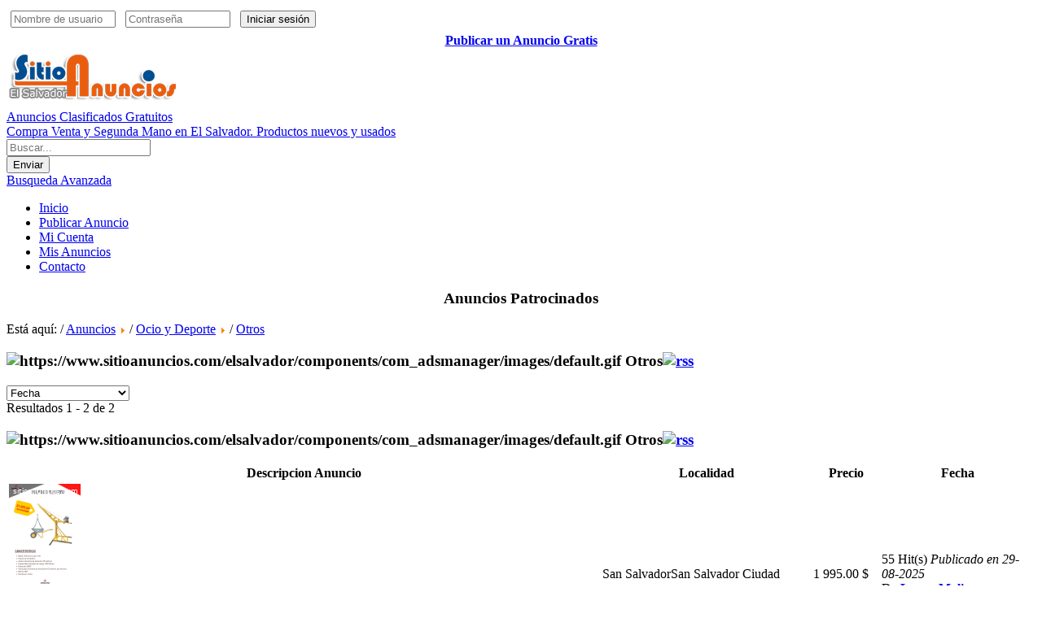

--- FILE ---
content_type: text/html; charset=utf-8
request_url: https://www.sitioanuncios.com/elsalvador/ocio-y-deporte/otros.html
body_size: 10266
content:
<!DOCTYPE html>
<html xmlns:og="http://ogp.me/ns#"  xmlns="http://www.w3.org/1999/xhtml" xml:lang="es-es" lang="es-es" dir="ltr"  >
<head>
	<meta name="viewport" content="width=device-width, initial-scale=1.0" />
		<base href="https://www.sitioanuncios.com/elsalvador/ocio-y-deporte/otros.html" />
	<meta http-equiv="content-type" content="text/html; charset=utf-8" />
	
	<title>SitioAnuncios.com Anuncios Clasificados Gratuitos en El Salvador Otros</title>
	<link href="/elsalvador/templates/adsclarity/favicon.ico" rel="shortcut icon" type="image/vnd.microsoft.icon" />
	<link href="https://www.sitioanuncios.com/elsalvador/media/juloalib/css/juloabootstrap2.css" rel="stylesheet" type="text/css" />
	<link href="https://www.sitioanuncios.com/elsalvador/components/com_adsmanager/css/adsmanager.css" rel="stylesheet" type="text/css" />
	<link href="/elsalvador/media/plg_jchoptimize/css/pro-jquery.lazyloadxt.fadein.css" rel="stylesheet" type="text/css" />
	<link rel="stylesheet" type="text/css" href="/elsalvador/media/plg_jchoptimize/cache/css/503fa87e26d50fd74b699d43a90a7187_0.css" />
	<link href="https://www.sitioanuncios.com/elsalvador/components/com_comprofiler/plugin/templates/default/bootstrap.css?v=9d672115306b0721" rel="stylesheet" type="text/css" />
	<link href="https://www.sitioanuncios.com/elsalvador/components/com_comprofiler/plugin/templates/default/fontawesome.css?v=9d672115306b0721" rel="stylesheet" type="text/css" />
	<link href="https://www.sitioanuncios.com/elsalvador/components/com_comprofiler/plugin/templates/default/template.css?v=9d672115306b0721" rel="stylesheet" type="text/css" />
	<script type="application/json" class="joomla-script-options new">{"csrf.token":"6716df87decb5249c39204fb441f2e2b","system.paths":{"root":"\/elsalvador","base":"\/elsalvador"},"system.keepalive":{"interval":840000,"uri":"\/elsalvador\/index.php?option=com_ajax&amp;format=json"}}</script>
	
	
	
	<script type="application/javascript" src="/elsalvador/media/plg_jchoptimize/cache/js/4da1aa2c01f9ba81acb4e8389705004e_0.js"></script>
	<script src="https://www.sitioanuncios.com/elsalvador/media/juloalib/js/noconflict.js" type="text/javascript"></script>
	<script src="/elsalvador/media/plg_jchoptimize/js/pro-jquery.lazyloadxt.js" type="text/javascript"></script>
	
	
	
	<!--[if lt IE 9]><script src="/elsalvador/media/system/js/polyfill.event.js?7dd5105e5a4dad156f4b2d3347f121e1" type="text/javascript"></script><![endif]-->
	
	<script type="application/javascript" src="/elsalvador/media/plg_jchoptimize/cache/js/4da1aa2c01f9ba81acb4e8389705004e_1.js"></script>
	<script type="text/javascript">

                                jQuery.extend(jQuery.lazyLoadXT, {
  selector: 'img[data-jchll=true]',
   
});

jQuery(window).on('ajaxComplete', function() {
  setTimeout(function() {
    jQuery(window).lazyLoadXT();
  }, 50);
});

	</script>

	    <link href='http://fonts.googleapis.com/css?family=Lato:300,400,700,900' rel='stylesheet' type='text/css'>
			
	<link rel="stylessheet" href="https://stackpath.bootstrapcdn.com/font-awesome/4.7.0/css/font-awesome.min.css" />
    <link rel="stylesheet" type="text/css" href="/elsalvador/media/plg_jchoptimize/cache/css/503fa87e26d50fd74b699d43a90a7187_1.css" />
	
	
	
	<!--[if lt IE 9]>
		<script src="/elsalvador/media/jui/js/html5.js"></script>
		<script src="https://www.sitioanuncios.com/elsalvador/templates/adsclarity/js/respond.min.js"></script>
		<script src="https://www.sitioanuncios.com/elsalvador/templates/adsclarity/js/ie.js"></script>
	<![endif]-->

<script async src="https://pagead2.googlesyndication.com/pagead/js/adsbygoogle.js?client=ca-pub-4410239825784066"
     crossorigin="anonymous"></script>
      
      





<!-- sh404SEF OGP tags -->
<meta property="og:locale" content="es_ES" />
<meta property="og:title" content="SitioAnuncios.com Anuncios Clasificados Gratuitos en El Salvador Otros" />
<meta property="og:type" content="article" />
<meta property="og:url" content="https://www.sitioanuncios.com/elsalvador/ocio-y-deporte/otros.html" />
<meta property="og:site_name" content="Sitio Anuncios El Salvador" />
<meta property="fb:app_id" content="154426421321384" />
<!-- sh404SEF OGP tags - end -->
        <noscript>
                        <style type="text/css">
                                img[data-jchll=true]{
                                        display: none;
                                }                               
                        </style>                                
                </noscript>
        </head>

<body class="site com_adsmanager view-list no-layout no-task itemid-1180">
	    <div class="container-fluid topbar">
        <div class="row">
            <nav class="navbar navbar-inverse navbar-static-top">
            <div class="col-md-12">
                <div class="container">
                                    		<div class="moduletable">
						

<div class="custom"  >
	<div class="row">
<div class=" col-md-9"><div style="padding:5px;"><!-- START: Modules Anywhere --><form action="https://www.sitioanuncios.com/elsalvador/mi-cuenta/entrar-el-sitio.html" method="post" id="login-form" class="cbLoginForm">
	<input type="hidden" name="option" value="com_comprofiler" />
	<input type="hidden" name="view" value="login" />
	<input type="hidden" name="op2" value="login" />
	<input type="hidden" name="return" value="B:aHR0cHM6Ly93d3cuc2l0aW9hbnVuY2lvcy5jb20vZWxzYWx2YWRvci9taS1jdWVudGEvdmVyLXByb2ZpbGUtZGUtdXN1YXJpby5odG1s" />
	<input type="hidden" name="message" value="1" />
	<input type="hidden" name="loginfrom" value="loginmodule" />
	<input type="hidden" name="cbsecuritym3" value="cbm_3d1eeaf2_5ececf75_ea30628dff8797f3633d07ce29aaf597" />
						<span class="userdata">
			<span id="form-login-username">
															<span class="cb_template cb_template_default">
							<span class="cbModuleUsernameIcon fa fa-user" title="Nombre de usuario"></span>
						</span>
													<input id="modlgn-username" type="text" name="username" class="inputbox" size="14" placeholder="Nombre de usuario" />
			</span>
			&nbsp;
			<span id="form-login-password">
															<span class="cb_template cb_template_default">
							<span class="cbModulePasswordIcon fa fa-lock" title="Contraseña"></span>
						</span>
													<input id="modlgn-passwd" type="password" name="passwd" class="inputbox" size="14" placeholder="Contraseña"  />
			</span>
			&nbsp;
												<button type="submit" name="Submit" class="button">
									<span class="cb_template cb_template_default">
						<span class="cbModuleLoginIcon fa fa-sign-in" title="Iniciar sesión"></span>
					</span>
													Iniciar sesión							</button>
			&nbsp;
					</span>
				<span id="form-login-links">
							<span id="form-login-forgot">
					<a href="https://www.sitioanuncios.com/elsalvador/mi-cuenta/recuperar-clave.html">
													<span class="cb_template cb_template_default">
								<span class="cbModuleForgotLoginIcon fa fa-unlock-alt" title="Olvido el nombre de usuario?"></span>
							</span>
																	</a>
				</span>
				&nbsp;
										<span id="form-login-register">
					<a href="https://www.sitioanuncios.com/elsalvador/mi-cuenta/crear-una-cuenta.html">
													<span class="cb_template cb_template_default">
								<span class="cbModuleRegisterIcon fa fa-edit" title="Registrarse"></span>
							</span>
																	</a>
				</span>
				&nbsp;
					</span>
				</form><!-- END: Modules Anywhere --></div></div>

<div class=" col-md-3"><div class="_destacado" style="text-align: center; padding:3; margin:2px;"><a href="/elsalvador/publicar-anuncio.html" title="Publica gratis un anuncio en SitioAnuncios EL Salvador"><strong>Publicar un Anuncio Gratis</strong></a></div></div>
</div></div>
		</div>
	
                                </div>                    
            </div>
            </nav>
        </div>
    </div>
	<!-- Body -->
	<div class="body">
        <div class="container">
            <!-- Header -->
            <header class="header" role="banner">
                <div class="header-inner clearfix">
                    <div id="opensidemenu" class="pull-right">
						<span class="glyphicon glyphicon-menu-hamburger"></span>
					</div>
                    <a class="navbar-brand pull-left logo" href="/elsalvador/">
                        <div class="logoImage">
                            <img src="https://www.sitioanuncios.com/elsalvador/images/logositioanuncios-ESV-220x70.png"  alt="Anuncios Clasificados Gratuitos"/>
                        </div>
                        <div class="logoText">
                            Anuncios Clasificados Gratuitos                                                            <div class="site-description">Compra Venta y Segunda Mano en El Salvador. Productos nuevos y usados</div>                                                    </div>                       
                    </a>
                    
                    <div class="header-search pull-right">
                        <div class="juloawrapper">
        <form action="/elsalvador/resultado.html" id="modsimplesearch-form" method="post">
    <div class="row adsmanager_search_module">
                    <div class="floatleft">
                    <div class="form-group">
						                        <div class="controls">
                            <input type="text" name="tsearch" placeholder="Buscar..." class="form-control" value="" />
                        </div>
                    </div>
                </div>
                      
    
        <input type="hidden" value="1" name="new_search" />
    <div class="floatleft">
        <div class="control-group">
	        	        <div class="controls">
                <input type="submit" class="btn btn-primary" value="Enviar"/>
            </div>
        </div>
    </div>
        <div class="floatleft">
        <div class="form-group">
			            <div class="controls">
                <a href="/elsalvador/buscar.html">Busqueda Avanzada</a>
            </div>
        </div>
    </div>
        </div>
    </form>
    <script type="text/javascript">
        function updateModFields() {
            var form = document.modsimplesearch-form;
            catid = jQ('#modsimplesearch-form #catid-393').val();

                    }
        
        function checkdependency(child,parentname,parentvalues) {
        //Simple checkbox
        if (jQ('input[name="'+parentname+'"]').is(':checkbox')) {
            //alert("test");
            if (jQ('input[name="'+parentname+'"]').attr('checked')) {
                jQ('#modsimplesearch-form #f'+child).show();
                jQ('#modsimplesearch-form #searchfield_'+child).show();
            }
            else {
                jQ('#modsimplesearch-form #f'+child).hide();
                jQ('#modsimplesearch-form #searchfield_'+child).hide();

                //cleanup child field 
                if (jQ('#modsimplesearch-form #f'+child).is(':checkbox') || jQ('#modsimplesearch-form #f'+child).is(':radio')) {
                    jQ('#modsimplesearch-form #f'+child).attr('checked', false);
                }
                else {
                    jQ('#modsimplesearch-form #f'+child).val('');
                }
            } 
        }
        //If checkboxes or radio buttons, special treatment
        else if (jQ('input[name="'+parentname+'"]').is(':radio')  || jQ('input[name="'+parentname+'[]"]').is(':checkbox')) {
            var find = false;
            var allVals = [];
            jQ("input:checked").each(function() {
                for(var i = 0; i < parentvalues.length; i++) {
                    if (jQ(this).val() == parentvalues[i] && find == false) {
                        jQ('#modsimplesearch-form #f'+child).show();
                        jQ('#modsimplesearch-form #searchfield_'+child).show();
                        find = true;
                    }
                }
            });

            if (find == false) {
                jQ('#modsimplesearch-form #f'+child).hide();
                jQ('#modsimplesearch-form #searchfield_'+child).hide();

                //cleanup child field 
                if (jQ('#modsimplesearch-form #f'+child).is(':checkbox') || jQ('#modsimplesearch-form #f'+child).is(':radio')) {
                    jQ('#modsimplesearch-form #f'+child).attr('checked', false);
                }
                else {
                    jQ('#modsimplesearch-form #f'+child).val('');
                }
            }

        }
        //simple text
        else {
            var find = false;

            for(var i = 0; i < parentvalues.length; i++) {
                if (jQ('#modsimplesearch-form #f'+parentname).val() == parentvalues[i] && find == false) {	
                    jQ('#modsimplesearch-form #f'+child).show();
                    jQ('#modsimplesearch-form #searchfield_'+child).show();
                    find = true;
                }
            }

            if(find === false) {
                jQ('#modsimplesearch-form #f'+child).hide();
                jQ('#modsimplesearch-form #searchfield_'+child).hide();

                //cleanup child field 
                if (jQ('#modsimplesearch-form #f'+child).is(':checkbox') || jQ('#modsimplesearch-form #f'+child).is(':radio')) {
                    jQ('#modsimplesearch-form #f'+child).attr('checked', false);
                }
                else {
                    jQ('#modsimplesearch-form #f'+child).val('');
                }
            }
        }
    }
    function dependency(child,parentname,parentvalue) {
        var parentvalues = parentvalue.split(",");

        //if checkboxes
        jQ('input[name="'+parentname+'[]"]').change(function() {
            checkdependency(child,parentname,parentvalues);
        });
        //if buttons radio
        jQ('input[name="'+parentname+'"]').change(function() {
            checkdependency(child,parentname,parentvalues);
        });
        jQ('#f'+parentname).click(function() {
            checkdependency(child,parentname,parentvalues);
        });
        checkdependency(child,parentname,parentvalues);
    }
    jQ(document).ready(function() {
        updateModFields();

        jQ('#modsimplesearch-form #catid-393').change(function(){
                updateModFields();
        });

            });
    </script>
</div>
                    </div>
                </div>
                                <div class="row">
                    <div class="col-md-12">
                        <nav class="navbar navbar-default" role="navigation">
                            <ul class="navbar-nav menu nav-pills ">
<li class="item-1180 current active"><a class=" icon-home" href="/elsalvador/" >Inicio</a></li><li class="item-1330"><a href="/elsalvador/publicar-anuncio.html" title="Publicar un anuncio gratis en SitioAnuncios.com El Salvador" >Publicar Anuncio</a></li><li class="item-435"><a href="/elsalvador/mi-cuenta/ver-profile-de-usuario.html" >Mi Cuenta</a></li><li class="item-1261"><a href="/elsalvador/mis-anuncios.html" >Mis Anuncios</a></li><li class="item-1218"><a href="/elsalvador/contacto.html" >Contacto</a></li></ul>

                        </nav>
                    </div>
                </div>
                            </header>
        </div>
        <div class="bannerBox">
        	
		</div>
		<div class="container">
            			<div class="contentBox row">
		        		            <main id="content" role="main" class="col-md-12">
		                <!-- Begin Content -->
		                <div class="simplemod">

<div class="custom"  >
	<h3 style="text-align:center;">Anuncios Patrocinados</h3></div>
</div>
		                <div id="system-message-container">
	</div>

		                <script type="text/javascript">
function tableOrdering( order, dir, task )
{
        var form = document.adminForm;
 
        form.filter_order.value = order;
        form.filter_order_Dir.value = dir;
        document.adminForm.submit( task );
}
</script>
<div class="adsmanager-list juloawrapper">
	
	<div class="row adsBreadcrumbs">
	<div class="col-md-12">Está aquí:   / <a href="/elsalvador/todos-los-anuncios.html"> Anuncios</a> <span class="divider"><img alt="" src="https://www.sitioanuncios.com/elsalvador//media/system/images/arrow.png"></span>  / <a href="/elsalvador/ocio-y-deporte.html"> Ocio y Deporte</a> <span class="divider"><img alt="" src="https://www.sitioanuncios.com/elsalvador//media/system/images/arrow.png"></span>  / <a href="/elsalvador/ocio-y-deporte/otros.html"> Otros</a></div>	</div>

<div class="row">
    <div class="col-md-12">
        <h3>
<img  class="imgheading" src="https://www.sitioanuncios.com/elsalvador/components/com_adsmanager/images/default.gif" alt="https://www.sitioanuncios.com/elsalvador/components/com_adsmanager/images/default.gif" /> Otros<a href="/elsalvador/ocio-y-deporte/otros.html?format=feed" target="_blank" class="pull-right"><img class="feed imgheading" src="https://www.sitioanuncios.com/elsalvador/components/com_adsmanager/images/rss.png" alt="rss" /></a>        </h3>
    </div>
</div>


<div class="row">
<p><center><!-- START: Modules Anywhere --><!--  Modules Anywhere Message: MA_OUTPUT_REMOVED_NOT_PUBLISHED --><!-- END: Modules Anywhere --></center></p></div>
<script type="text/JavaScript">
function jumpmenu(target,obj){
  eval(target+".location='"+obj.options[obj.selectedIndex].value+"'");	
  obj.options[obj.selectedIndex].innerHTML="Por favor espere ...";			
}		

jQ(function() {
	jQ('#order').change(function() {
		order = jQ(this).val();
		orderdir = jQ(":selected",this).attr('dir');
		posLat = jQ("#posLat").val();
		posLon = jQ("#posLon").val();
		var form= document.createElement('form');
        form.method= 'post';
                form.action= '/elsalvador/ocio-y-deporte/otros.html';  
		  
        var input= document.createElement('input');
        input.type= 'hidden';
        input.name= "order";
        input.value= order;
        form.appendChild(input);
        var input2= document.createElement('input');
        input2.type= 'hidden';
        input2.name= "orderdir";
        input2.value= orderdir;
		form.appendChild(input2);
		var input3= document.createElement('input');
        input3.type= 'hidden';
        input3.name= "posLat";
        input3.value= posLat;
		form.appendChild(input3);
		var input4= document.createElement('input');
        input4.type= 'hidden';
        input4.name= "posLon";
        input4.value= posLon;
        form.appendChild(input4);
    	document.body.appendChild(form);
    	form.submit();
	});
});
</script>

<div class="row">
<div class="col-md-12">
	 
</div>
</div>

	<form name="adminForm" id="adminForm" method="post" action="" >
	<input type="hidden" id="mode" name="mode" value="0"/>
	</form>
	
	 <div class="row">
    <div class="col-md-12">
        <div class="row">
            <div class="col-md-12">
                <div class="pagRow">
                    <div class="row">
                        <div class="col-md-2">
							                        </div>
                        <div class="col-md-8">
                            <div class="text-center">
                            	                            </div>
                        </div>
                        <div class="col-md-2 ">
                            						            						            										<div id="infoposition" style="display: none;color: red;font-weight: bold"></div>
						            <select class="form-control" name="order" id="order">
						                    <option value="0" dir="DESC" selected='selected'>Fecha</option>
																							<option value="-1" dir="ASC" >Distance</option>
																					   						                    <option value="3" aria-hidden="true"  dir="DESC" >Ciudad - DESC</option>
						                    <option value="3" aria-hidden="true" dir="ASC" >Ciudad - ASC</option>
						                    						                    <option value="15" aria-hidden="true"  dir="DESC" >Departamento - DESC</option>
						                    <option value="15" aria-hidden="true" dir="ASC" >Departamento - ASC</option>
						                    						                    <option value="10" aria-hidden="true"  dir="DESC" >Precio ($) - DESC</option>
						                    <option value="10" aria-hidden="true" dir="ASC" >Precio ($) - ASC</option>
						                    						            </select>
									<input type="hidden" name="posLat" id="posLat" value="0" />
									<input type="hidden" name="posLon" id="posLon" value="0" />
						            		
                        </div>
                    </div>
                </div>
            </div>
        </div>
        <div class="row">
            <div class="col-md-12 text-center listResults">
                
Resultados 1 - 2 de 2            </div>
        </div>
	</div>
</div>
		
	
    <div class="juloawrapper adsmanager-list adsmanager-list-table">
    <div class="row">
        <div class="col-md-12">
            <h3>
                <img  class="imgheading" src="https://www.sitioanuncios.com/elsalvador/components/com_adsmanager/images/default.gif" alt="https://www.sitioanuncios.com/elsalvador/components/com_adsmanager/images/default.gif" /> Otros<a href="/elsalvador/ocio-y-deporte/otros.html?format=feed" class="pull-right" target="_blank"><img class="feed imgheading" src="https://www.sitioanuncios.com/elsalvador/components/com_adsmanager/images/rss.png" alt="rss" /></a>            </h3>
        </div>
    </div>
    <div class="row">
        <div class="col-md-12">
            <table class="table">
                <thead>
                    <tr>
				      <th>Descripcion Anuncio				      				      </th>
				      <th class=''>Localidad</th><th class=''>Precio</th>				      				      <th class="hidden-xs" width="15%">Fecha				      				      </th>
				      				    </tr>
                </thead>
                <tbody>
                   
                    <tr class=" trcategory_70">
                        <td>
                            <div class="row top10">
                                <div class="col-md-4">
                                    <a href="/elsalvador/ocio-y-deporte/otros/2582-polipasto-con-motor-electrico.html"><img src="https://www.sitioanuncios.com/elsalvador/images/com_adsmanager/contents/polipasto-con-motor-electrico_2582_1_t.jpg?1756499146" alt="Polipasto con motor electrico" class="img-responsive" /></a>
                                </div>
                                <div class="col-md-8">
                                    <a href="/elsalvador/ocio-y-deporte/otros/2582-polipasto-con-motor-electrico.html"><h3>Polipasto con motor electrico</h3></a>
                                    	                   		 		<p>•	Motor Eléctrico para 110 
•	Potencia 2.3 kwtts 
•	Altura máxima de levante: 25 metros 
•	Capaci[...]</p>
                                </div>
                            </div>
                            
	                          
	                    	
                            
                            
                        </td>
                         <td class="column_4"><div class="top10"><span class='fad_provincia'>San Salvador</span><span class='fad_city'>San Salvador Ciudad</span></div></td><td class="column_6"><div class="top10"><span class='fad_price'>1&nbsp;995.00&nbsp;$</span></div></td>				        				        <td class="column_date hidden-xs">
				        	<div class="row">
                                <div class="col-md-12 adsListDate">
                                	<span class='nbhits'>55 Hit(s)</span>                                    <em><span class="glyphicon glyphicon-calendar"></span> Publicado en 29-08-2025</em><br>
                                    <span class="tableAuthor">De <strong><a href='/elsalvador/usuario-864.html'>Laura Molina</a></strong>                                </div>
                            </div>
                            				        </td>
						                    </tr>
					   
                    <tr class=" trcategory_70">
                        <td>
                            <div class="row top10">
                                <div class="col-md-4">
                                    <a href="/elsalvador/ocio-y-deporte/otros/577-prestamos-personales.html"><img src="https://www.sitioanuncios.com/elsalvador/components/com_adsmanager/images/nopic.gif" alt="prestamos personales" class="img-responsive" /></a>
                                </div>
                                <div class="col-md-8">
                                    <a href="/elsalvador/ocio-y-deporte/otros/577-prestamos-personales.html"><h3>prestamos personales</h3></a>
                                    	                   		 		<p>*** Personales

Para empleados públicos y empleados privados.

Beneficios:

pago en ventanilla[...]</p>
                                </div>
                            </div>
                            
	                          
	                    	
                            
                            
                        </td>
                         <td class="column_4"><div class="top10"><span class='fad_provincia'>San Salvador</span><span class='fad_city'>San Salvador</span></div></td><td class="column_6"><div class="top10"><span class='fad_price'>300.00&nbsp;$</span></div></td>				        				        <td class="column_date hidden-xs">
				        	<div class="row">
                                <div class="col-md-12 adsListDate">
                                	<div class='hotAd'><i class='glyphicon glyphicon-fire'></i> <strong>POPULAR</strong></div><span class='nbhits'>335 Hit(s)</span>                                    <em><span class="glyphicon glyphicon-calendar"></span> Publicado en 02-09-2020</em><br>
                                    <span class="tableAuthor">De <strong><a href='/elsalvador/usuario-827.html'>carloschavarria</a></strong>                                </div>
                            </div>
                            				        </td>
						                    </tr>
					                </tbody>
            </table>
        </div>
    </div>
</div>
<div class="row">
 	<div class="col-md-12">
    	<div class="text-center">
        	        </div>
	</div>
</div>
    <script type="text/JavaScript">
		            function HereIAm(position) {
                document.getElementById("posLat").value = position.coords.latitude;
				document.getElementById("posLon").value = position.coords.longitude;
            }
            function locateError(error) {
                let info = "Geolocation Error - ";
                switch(error.code) {
                    case error.TIMEOUT:
                        info += "Timed out";
                        break;
                    case error.PERMISSION_DENIED:
                        console.log("Permission denied");
                        info = '';
                        break;
                    case error.POSITION_UNAVAILABLE:
                        info += "Location not available";
                        break;
                    case error.UNKNOWN_ERROR:
                        info += "Unknown error";
                        break;
                }
                if(info != '') {
                    document.getElementById("infoposition").innerHTML = info;
                    document.getElementById("infoposition").style.display = "block";
                }
            }
            if(navigator.geolocation) {
                // API available
                navigator.geolocation.getCurrentPosition(HereIAm, locateError,{maximumAge:60000});
            } else {
                // No geolocation support
                console.log("Geolocation Not supported");
            }
        	    jQ(function() {
	        jQ('.favorite_ads').click(function() {
	            var favoriteId = this.getAttribute( "id" );
	            favoriteId = favoriteId.split('like_');
	            var adId = favoriteId[1];
	            var id = '#like_'+adId;
	            
	            if(jQ(id).hasClass("like_active")) {
	                jQ.ajax({ url: "\/elsalvador\/deletefavorite.html?mode=1",
	                    data: {adId: adId},
	                    type: 'post',
	                    success: function(result) {
	                        if(result == 1){
	                            jQ(id).removeClass("like_active");
	                            jQ(id).html('Añadir a Favoritos');
	                            alert('Anuncio eliminado de los favoritos');
	                        } else if(result == 2) {
	                            	                            window.location.replace("\/elsalvador\/mi-cuenta\/entrar-al-sitio.html");
	                            	                        } else if(result == 3) {
	                            alert('Error: Ad not found.');
	                        }
	                    }
	                });
	            } else {
	                jQ.ajax({ url: "\/elsalvador\/favorite.html",
	                    data: {adId: adId},
	                    type: 'post',
	                    success: function(result) {
	                        if(result == 1){
	                            jQ(id).addClass("like_active");
	                            jQ(id).html('Eliminar como favoritos');
	                            alert('The ad has been added to your favorites.');
	                        } else if(result == 2) {
	                            	                            window.location.replace("\/elsalvador\/mi-cuenta\/entrar-al-sitio.html");
	                            	                        } else if(result == 3) {
	                            alert('Error: Ad not found.');
	                        } else {
	                            alert('The ad is already in your favorites.');
	                        }
	                    }
	                });
	            }
	            return false;
	        });
	    });
    </script>

</div>


		                
		                <!-- End Content -->
		            </main>
		                    </div>
						<div class="row">
            	<div class="simplemod">

<div class="custom"  >
	<h3 class="modtitle">Anuncios en Otros Paises</h3>
<div class="well">
<div class="row">

<div class=" col-md-6">
<h4 class="modtitle">Anuncios Centroamérica</h4>
<a title="Publica tus Anuncios en Belice" href="/belice" target="_blank"><span class="menu-title">Anuncios Belice</span></a> • 
<a title="Publica tus Anuncios en Costa Rica" href="/costarica" target="_blank"><span class="menu-title">Anuncios Costa Rica</span></a> • 
<a title="Publica tus Anuncios en El Salvador" href="/elsalvador" target="_blank"><span class="menu-title">Anuncios El Salvador</span></a> • 
<a title="Publica tus Anuncios en Guatemala" href="/guatemala" target="_blank"><span class="menu-title">Anuncios Guatemala</span></a> • 
<a title="Publica tus Anuncios en Honduras" href="/honduras" target="_blank"><span class="menu-title">Anuncios Honduras</span></a> • 
<a title="Publica tus Anuncios en Nicaragua" href="/nicaragua" target="_blank"><span class="menu-title">Anuncios Nicaragua</span></a> • 
<a title="Publica tus Anuncios en Panamá" href="/panama" target="_blank"><span class="menu-title">Anuncios Panamá</span></a>
<h4 class="modtitle">Anuncios Sudamérica</h4>
<a title="Publica tus Anuncios en Argentina" href="/argentina" target="_blank"><span class="menu-title">Anuncios Argentina</span></a> • 
<a title="Publica tus Anuncios en Bolivia" href="/bolivia" target="_blank"><span class="menu-title">Anuncios Bolivia</span></a> • 
<a title="Publica tus Anuncios en Brazil" href="/brazil" target="_blank"><span class="menu-title">Anúncios Brazil</span></a> • 
<a title="Publica tus Anuncios en Chile" href="/chile" target="_blank"><span class="menu-title">Anuncios Chile</span></a> • 
<a title="Publica tus Anuncios en Colombia" href="/colombia" target="_blank"><span class="menu-title">Anuncios Colombia</span></a> • 
<a title="Publica tus Anuncios en Ecuador" href="/ecuador" target="_blank"><span class="menu-title">Anuncios Ecuador</span></a> • 
<a title="Publica tus Anuncios en Paraguay" href="/paraguay" target="_blank"><span class="menu-title">Anuncios Paraguay</span></a> • 
<a title="Publica tus Anuncios en Perú" href="/peru" target="_blank"><span class="menu-title">Anuncios Perú</span></a> • 
<a title="Publica tus Anuncios en Uruguay" href="/uruguay" target="_blank"><span class="menu-title">Anuncios Uruguay</span></a> • 
<a title="Publica tus Anuncios en Venezuela" href="/venezuela" target="_blank"><span class="menu-title">Anuncios Venezuela</span></a>
</div>

<div class=" col-md-6">
<h4 class="modtitle">Anuncios Norteamérica</h4>
<a title="Post your ads in Canada" href="/canada" target="_blank"><span class="menu-title">Ads Canada</span></a> • 
<a title="Publica tus Avisos en México" href="/mexico" target="_blank"><span class="menu-title">Avisos México</span></a> • 
<a title="Post your ads in United States" href="/usa" target="_blank"><span class="menu-title">Ads USA</span></a>
<h4 class="modtitle">Anuncios Europa</h4>
<a title="Publica tus Anuncios en España" href="/espana" target="_blank"><span class="menu-title">Anuncios España</span></a> • 
<a title="Post your ads in United Kindom" href="/britain" target="_blank"><span class="menu-title">Ads Great Britain</span></a> • 
<a title="Post your ads in Ireland" href="/ireland" target="_blank"><span class="menu-title">Ads Ireland</span></a> • 
<a title="Pubblica i tuoi annunci in Italia" href="/italia" target="_blank"><span class="menu-title">Annunci Italia</span></a> • 
<a title="Post your ads in Netherlands" href="/nederland" target="_blank"><span class="menu-title">Ads Nederland</span></a> • 
<a title="Publique o seu anúncio em Portugal" href="/portugal" target="_blank"><span class="menu-title">Anuncios Portugal</span></a>

<h4 class="modtitle">Anuncios Oceanía</h4>
<a title="Post your ads in Australia" href="/australia" target="_blank"><span class="menu-title">Ads Australia</span></a> • 
<a title="Post your ads in New Zealand" href="/newzealand" target="_blank"><span class="menu-title">Ads New Zealand</span></a>
</div>

</div>
</div></div>
</div><div class="simplemod">

<div class="custom"  >
	<h3 class="modtitle">Ciudades más buscadas</h3>
<div class="well"><a title="Acajutla" href="/elsalvador/resultado.html?ad_city=Acajutla&amp;new_search=1" target="_self"> Acajutla </a> • <a title="Ahuachapán" href="/elsalvador/resultado.html?ad_city=Ahuachapán&amp;new_search=1" target="_self"> Ahuachapán </a> • <a title="Antiguo Cuscatlán" href="/elsalvador/resultado.html?ad_city=Antiguo%20Cuscatlán&amp;new_search=1" target="_self"> Antiguo Cuscatlán </a> • <a title="Apopa" href="/elsalvador/resultado.html?ad_city=Apopa&amp;new_search=1" target="_self"> Apopa </a> • <a title="Chalatenango" href="/elsalvador/resultado.html?ad_city=Chalatenango&amp;new_search=1" target="_self"> Chalatenango </a> • <a title="Chalchuapa" href="/elsalvador/resultado.html?ad_city=Chalchuapa&amp;new_search=1" target="_self"> Chalchuapa </a> • <a title="Cojutepeque" href="/elsalvador/resultado.html?ad_city=Cojutepeque&amp;new_search=1" target="_self"> Cojutepeque </a> • <a title="Cuscatancingo" href="/elsalvador/resultado.html?ad_city=Cuscatancingo&amp;new_search=1" target="_self"> Cuscatancingo </a> • <a title="Delgado" href="/elsalvador/resultado.html?ad_city=Delgado&amp;new_search=1" target="_self"> Delgado </a> • <a title="Izalco" href="/elsalvador/resultado.html?ad_city=Izalco&amp;new_search=1" target="_self"> Izalco </a> • <a title="La Unión" href="/elsalvador/resultado.html?ad_city=La%20Unión&amp;new_search=1" target="_self"> La Unión </a> • <a title="Mejicanos" href="/elsalvador/resultado.html?ad_city=Mejicanos&amp;new_search=1" target="_self"> Mejicanos </a> • <a title="Metapán" href="/elsalvador/resultado.html?ad_city=Metapán&amp;new_search=1" target="_self"> Metapán </a> • <a title="Puerto El Triunfo" href="/elsalvador/resultado.html?ad_city=Puerto%20El%20Triunfo&amp;new_search=1" target="_self"> Puerto El Triunfo </a> • <a title="Quezaltepeque" href="/elsalvador/resultado.html?ad_city=Quezaltepeque&amp;new_search=1" target="_self"> Quezaltepeque </a> • <a title="San Francisco" href="/elsalvador/resultado.html?ad_city=San%20Francisco&amp;new_search=1" target="_self"> San Francisco </a> • <a title="San Marcos" href="/elsalvador/resultado.html?ad_city=San%20Marcos&amp;new_search=1" target="_self"> San Marcos </a> • <a title="San Martín" href="/elsalvador/resultado.html?ad_city=San%20Martín&amp;new_search=1" target="_self"> San Martín </a> • <a title="San Miquel" href="/elsalvador/resultado.html?ad_city=San%20Miquel&amp;new_search=1" target="_self"> San Miquel </a> • <a title="San Rafael Oriente" href="/elsalvador/resultado.html?ad_city=San%20Rafael Oriente&amp;new_search=1" target="_self"> San Rafael Oriente </a> • <a title="San Salvador" href="/elsalvador/resultado.html?ad_city=San%20Salvador&amp;new_search=1" target="_self"> San Salvador </a> • <a title="San Vicente" href="/elsalvador/resultado.html?ad_city=San%20Vicente&amp;new_search=1" target="_self"> San Vicente </a> • <a title="Santa Ana" href="/elsalvador/resultado.html?ad_city=Santa%20Ana&amp;new_search=1" target="_self"> Santa Ana </a> • <a title="Santa Rosa de Lima" href="/elsalvador/resultado.html?ad_city=Santa%20Rosa%20de%20Lima&amp;new_search=1" target="_self"> Santa Rosa de Lima </a> • <a title="Santa Tecla" href="/elsalvador/resultado.html?ad_city=Santa%20Tecla&amp;new_search=1" target="_self"> Santa Tecla </a> • <a title="Sensuntepeque" href="/elsalvador/resultado.html?ad_city=Sensuntepeque&amp;new_search=1" target="_self"> Sensuntepeque </a> • <a title="Sonsonate" href="/elsalvador/resultado.html?ad_city=Sonsonate&amp;new_search=1" target="_self"> Sonsonate </a> • <a title="Soyapango" href="/elsalvador/resultado.html?ad_city=Soyapango&amp;new_search=1" target="_self"> Soyapango </a> • <a title="Usulután" href="/elsalvador/resultado.html?ad_city=Usulután&amp;new_search=1" target="_self"> Usulután </a> • <a title="Zacatecoluca" href="/elsalvador/resultado.html?ad_city=Zacatecoluca&amp;new_search=1" target="_self"> Zacatecoluca </a></div></div>
</div>
            </div>
			        </div>
	</div>
	<!-- Footer -->
	<footer class="footer" role="contentinfo">
        <div class="footer-top">
            <div class="container">
                <div class="row">
				    <div class="darkBox">

<div class="customdarkBox"  >
	<div class="footer-top">
	<div class="container">
		<div class="row">
<div class=" col-md-3"><h3 class="">Sobre Nosotros</h3>

<div class="custom">
	<p style="text-align: justify;"><strong>Gonzaver Ediciones</strong>. Diseño, creación y mantenimiento de sitios web. Servicios Web Integral <strong>"todo en uno"</strong>. La solución ideal para el diseño, alojamiento, optimización y mantenimiento de su web.</p></div>
</div>

<div class=" col-md-3"><h3 class="">Últimos Anuncios</h3>
            <!-- START: Modules Anywhere --><div class="juloawrapper">
            <ul class="footerList ">
                    <li class="">
            <a href='/elsalvador/ocio-y-deporte/otros/2582-polipasto-con-motor-electrico.html'>Polipasto con motor electrico</a>            </li>
                <li class="">
            <a href='/elsalvador/ocio-y-deporte/otros/577-prestamos-personales.html'>prestamos personales</a>            </li>
            </ul>
        </div><!-- END: Modules Anywhere -->
        </div>
<div class=" col-md-3"><h3 class="">Soporte</h3><ul class="navbar-nav menu footer-menu">
<!-- START: Modules Anywhere --><ul class="navbar-nav menu">
<li class="item-464"><a href="/elsalvador/gonzaver.html" title="Gonzaver Ediciones Diseño Gráfico y Diseño Web" >Gonzaver</a></li><li class="item-207"><a href="/elsalvador/ayuda.html" title="Soporte de ayuda para la gestión de tus anuncios" >Ayuda</a></li><li class="item-1264"><a href="/elsalvador/condiciones-de-publicacion.html" title="Condiciones de publicacion de anuncios en Sitio Anuncios" >Codiciones de Publicación</a></li><li class="item-1577"><a href="/elsalvador/como-destacar-anuncios.html" title="Como destacar, resaltar o poner en primera posición de los listados tus anuncios" >Como Destacar Anuncios</a></li><li class="item-444"><a href="/elsalvador/mapa-del-sitio.html" target="_blank" >Mapa del Sitio</a></li></ul><!-- END: Modules Anywhere -->
</ul>
</div>
<div class=" col-md-3"><h3 class="">Síguenos en</h3>

<div class="custom"><div class="social-icons"><a class="" style="display: inline-block;" title="" href="https://www.facebook.com/GonzaVer.Ediciones" target="_blank" data-placement="top" data-original-title=""><img src="[data-uri]" data-src="/elsalvador/images/iconos-sociales/square-facebook-64.png" data-jchll="true" alt="" width="32" /><noscript><img src="/elsalvador/images/iconos-sociales/square-facebook-64.png" alt="" width="32" /></noscript></a> <a class="" style="display: inline-block;" title="" href="https://twitter.com/#!/sitio_anuncios" target="_blank" data-placement="top" data-original-title=""><img src="[data-uri]" data-src="/elsalvador/images/iconos-sociales/square-twitter-64.png" data-jchll="true" alt="" width="32" /><noscript><img src="/elsalvador/images/iconos-sociales/square-twitter-64.png" alt="" width="32" /></noscript></a> <a class="" style="display: inline-block;" title="" href="https://pinterest.com/gonzaver/sitioanuncios" target="_blank" data-placement="top" data-original-title=""><img src="[data-uri]" data-src="/elsalvador/images/iconos-sociales/square-pinterest-64.png" data-jchll="true" alt="" width="32" /><noscript><img src="/elsalvador/images/iconos-sociales/square-pinterest-64.png" alt="" width="32" /></noscript></a> <a class="" style="display: inline-block;" title="" href="https://feeds.feedburner.com/sitioanuncios-el-salvador/" target="_blank" data-placement="top" data-original-title=""><img src="[data-uri]" data-src="/elsalvador/images/iconos-sociales/square-rss-64.png" data-jchll="true" alt="" width="32" /><noscript><img src="/elsalvador/images/iconos-sociales/square-rss-64.png" alt="" width="32" /></noscript></a></div>
	</div>
</div>
		</div>
	</div>
</div></div>
</div>
                </div>
            </div>
		</div>
        <div class="footer-bottom">
            <div class="container">
                <p class="pull-right">
                    <a href="#top" id="back-top">
                        <i class='glyphicon glyphicon-chevron-up'></i>                    </a>
                </p>
                <p>
                    &copy; 2026 Sitio Anuncios El Salvador                </p>
            </div>
        </div>
	</footer>
	<nav class="cbp-spmenu cbp-spmenu-vertical cbp-spmenu-left" id="sidemenu">
		<h3>Menu</h3>
		<div id="closesidemenu" onclick="jQuery('#sidemenu').removeClass('cbp-spmenu-open')"> 
			<span class="glyphicon glyphicon-menu-hamburger"></span>
		</div>
		<ul class="navbar-nav menu nav-pills">
<li class="item-1180 current active"><a class=" icon-home" href="/elsalvador/" >Inicio</a></li><li class="item-1330"><a href="/elsalvador/publicar-anuncio.html" title="Publicar un anuncio gratis en SitioAnuncios.com El Salvador" >Publicar Anuncio</a></li><li class="item-435"><a href="/elsalvador/mi-cuenta/ver-profile-de-usuario.html" >Mi Cuenta</a></li><li class="item-1261"><a href="/elsalvador/mis-anuncios.html" >Mis Anuncios</a></li><li class="item-1218"><a href="/elsalvador/contacto.html" >Contacto</a></li></ul>
<div class="juloawrapper">
    <ul class="menu_menu">
                                                <li><a href="/elsalvador/todos-los-anuncios.html"><span>Todos los anuncios (709)</span></a></li>

                        <span class="separator" ><hr/></span>
                            				 <li class="">
				 <a href="/elsalvador/inmobiliaria.html" ><span>Inmobiliaria (153)</span></a>				 </li>
				 				 <li class="">
				 <a href="/elsalvador/motor-y-automocion.html" ><span>Motor y Automoción (101)</span></a>				 </li>
				 				 <li class="">
				 <a href="/elsalvador/ofertas-de-empleo-y-negocios.html" ><span>Ofertas de empleo y negocios (69)</span></a>				 </li>
				 				 <li class="">
				 <a href="/elsalvador/relaciones-personales.html" ><span>Relaciones personales (33)</span></a>				 </li>
				 				 <li class="">
				 <a href="/elsalvador/servicios.html" ><span>Servicios (222)</span></a>				 </li>
				 				 <li class="">
				 <a href="/elsalvador/ensenanza.html" ><span>Enseñanza (11)</span></a>				 </li>
				 				 <li class="">
				 <a href="/elsalvador/informatica-y-electronica.html" ><span>Informática y Electrónica (40)</span></a>				 </li>
				 				 <li class="deeper parent active">
				 <a href="/elsalvador/ocio-y-deporte.html" ><span>Ocio y Deporte (16)</span></a><ul>				 <li class="">
				 <a href="/elsalvador/ocio-y-deporte/animales-y-mascotas.html" ><span>Animales y mascotas (1)</span></a>				 </li>
				 				 <li class="">
				 <a href="/elsalvador/ocio-y-deporte/entradas.html" ><span>Entradas (0)</span></a>				 </li>
				 				 <li class="">
				 <a href="/elsalvador/ocio-y-deporte/libros-peliculas-musica.html" ><span>Libros, peliculas, música (2)</span></a>				 </li>
				 				 <li class="">
				 <a href="/elsalvador/ocio-y-deporte/material-deportivo.html" ><span>Material deportivo (1)</span></a>				 </li>
				 				 <li class="">
				 <a href="/elsalvador/ocio-y-deporte/ropa.html" ><span>Ropa (2)</span></a>				 </li>
				 				 <li class="current active">
				 <a href="/elsalvador/ocio-y-deporte/otros.html" ><span>Otros (2)</span></a><ul></ul>				 </li>
				 </ul>				 </li>
				 				 <li class="">
				 <a href="/elsalvador/otros.html" ><span>Otros (64)</span></a>				 </li>
				         </ul>
</div>
	</nav>
	
			<script>
	  (function(i,s,o,g,r,a,m){i['GoogleAnalyticsObject']=r;i[r]=i[r]||function(){
	  (i[r].q=i[r].q||[]).push(arguments)},i[r].l=1*new Date();a=s.createElement(o),
	  m=s.getElementsByTagName(o)[0];a.async=1;a.src=g;m.parentNode.insertBefore(a,m)
	  })(window,document,'script','//www.google-analytics.com/analytics.js','ga');
	
	  ga('create', 'UA-359266-1', 'auto');
	  ga('send', 'pageview');
	
	</script>
	</body>
</html>


--- FILE ---
content_type: text/html; charset=utf-8
request_url: https://www.google.com/recaptcha/api2/aframe
body_size: 264
content:
<!DOCTYPE HTML><html><head><meta http-equiv="content-type" content="text/html; charset=UTF-8"></head><body><script nonce="EhsmoWGtQ_LlmIrbejpFew">/** Anti-fraud and anti-abuse applications only. See google.com/recaptcha */ try{var clients={'sodar':'https://pagead2.googlesyndication.com/pagead/sodar?'};window.addEventListener("message",function(a){try{if(a.source===window.parent){var b=JSON.parse(a.data);var c=clients[b['id']];if(c){var d=document.createElement('img');d.src=c+b['params']+'&rc='+(localStorage.getItem("rc::a")?sessionStorage.getItem("rc::b"):"");window.document.body.appendChild(d);sessionStorage.setItem("rc::e",parseInt(sessionStorage.getItem("rc::e")||0)+1);localStorage.setItem("rc::h",'1769235079737');}}}catch(b){}});window.parent.postMessage("_grecaptcha_ready", "*");}catch(b){}</script></body></html>